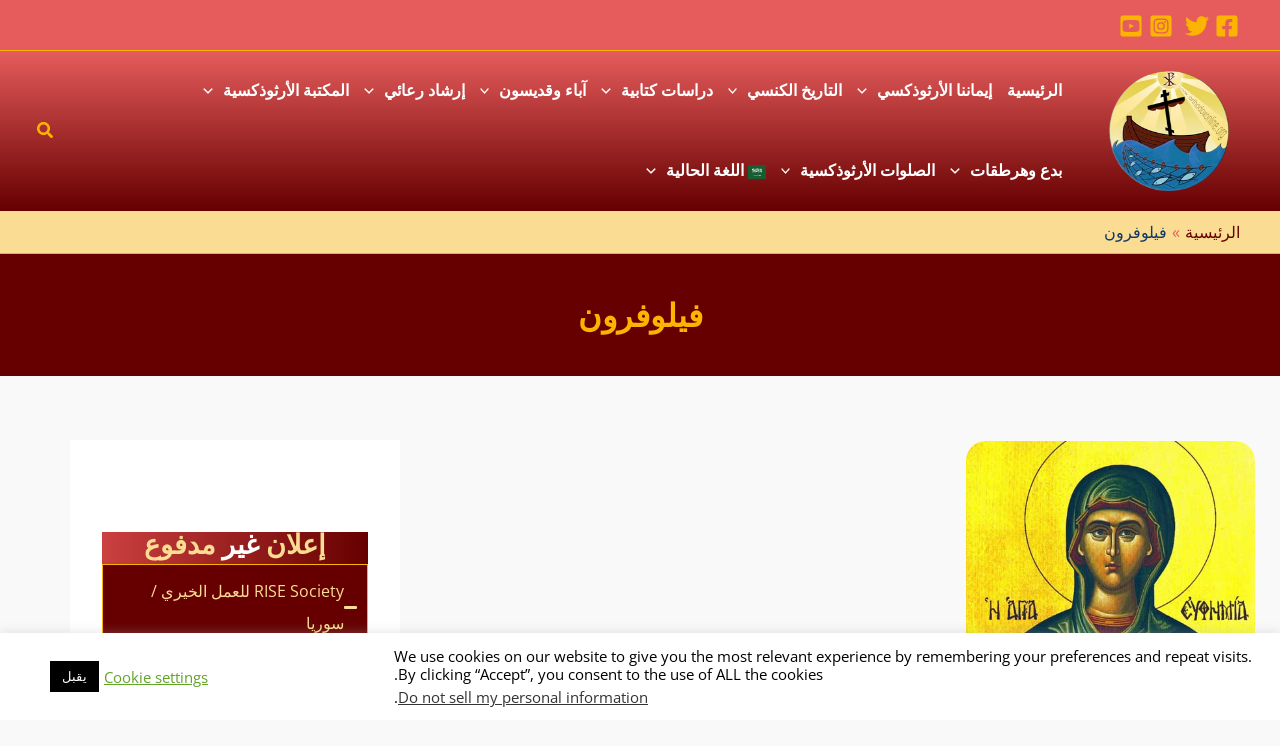

--- FILE ---
content_type: text/html; charset=utf-8
request_url: https://www.google.com/recaptcha/api2/aframe
body_size: 267
content:
<!DOCTYPE HTML><html><head><meta http-equiv="content-type" content="text/html; charset=UTF-8"></head><body><script nonce="Go0JTqtCrwRTMB79oPCnrA">/** Anti-fraud and anti-abuse applications only. See google.com/recaptcha */ try{var clients={'sodar':'https://pagead2.googlesyndication.com/pagead/sodar?'};window.addEventListener("message",function(a){try{if(a.source===window.parent){var b=JSON.parse(a.data);var c=clients[b['id']];if(c){var d=document.createElement('img');d.src=c+b['params']+'&rc='+(localStorage.getItem("rc::a")?sessionStorage.getItem("rc::b"):"");window.document.body.appendChild(d);sessionStorage.setItem("rc::e",parseInt(sessionStorage.getItem("rc::e")||0)+1);localStorage.setItem("rc::h",'1769120663332');}}}catch(b){}});window.parent.postMessage("_grecaptcha_ready", "*");}catch(b){}</script></body></html>